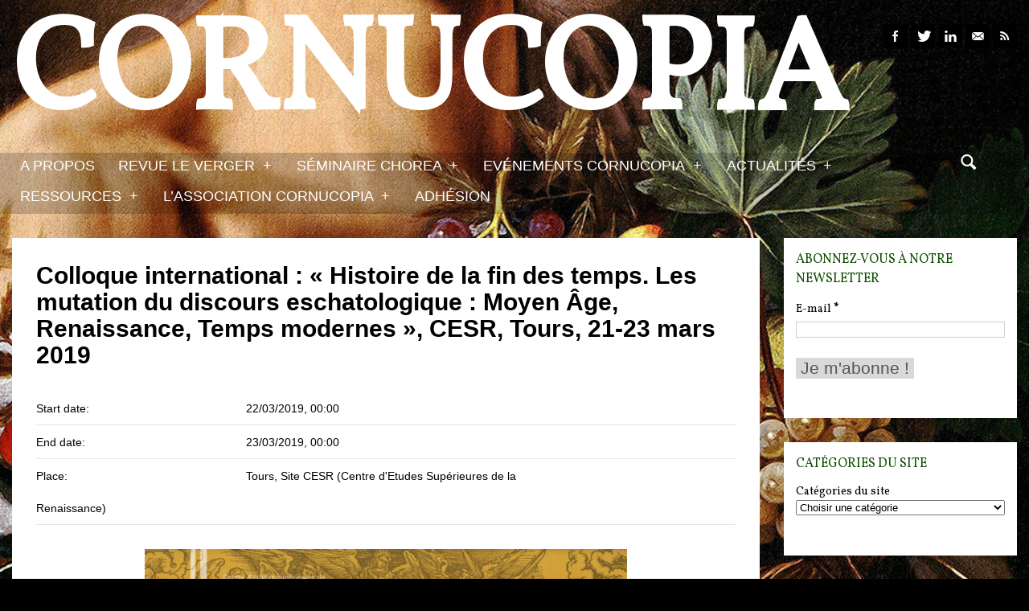

--- FILE ---
content_type: text/html; charset=UTF-8
request_url: https://cornucopia16.com/blog/event/colloque-international-histoire-de-la-fin-des-temps-les-mutation-du-discours-eschatologique-moyen-age-renaissance-temps-modernes-cesr-tours-21-23-mars-2019/
body_size: 15482
content:
<!DOCTYPE html>

<!--[if lt IE 7]> <html class="no-js lt-ie9 lt-ie8 lt-ie7 oldie" lang="en"> <![endif]-->
<!--[if IE 7]>    <html class="no-js lt-ie9 lt-ie8 oldie" lang="en"> <![endif]-->
<!--[if IE 8]>    <html class="no-js lt-ie9 oldie" lang="en"> <![endif]-->

<!--[if gt IE 8]><!--> <html xmlns="http://www.w3.org/1999/xhtml" lang="fr-FR"  ><!--<![endif]-->

<head>
    <meta http-equiv="Content-Type" content="text/html; charset=UTF-8" />
    <meta name="robots"  content="index, follow" />
    
        

            <meta name="description" content="
L’eschatologie est le domaine des fins dernières et se divise immédiatement en eschatologie individuelle ou personnelle concernant le destin des âme[...]" /> 
    
            <meta property="og:title" content="Colloque international : « Histoire de la fin des temps. Les mutation du discours eschatologique : Moyen Âge, Renaissance, Temps modernes », CESR, Tours, 21-23 mars 2019" />
        <meta property="og:site_name" content="Cornucopia" />
        <meta property="og:url" content="https://cornucopia16.com/blog/event/colloque-international-histoire-de-la-fin-des-temps-les-mutation-du-discours-eschatologique-moyen-age-renaissance-temps-modernes-cesr-tours-21-23-mars-2019/" />
        <meta property="og:type" content="article" />
        <meta property="og:locale" content="en_US" /> 
        <meta property="og:description" content="Site de recherche universitaire consacré au XVIe siècle"/>
        <meta property="og:image" content="https://cornucopia16.com/wp-content/uploads/2014/10/Colloque-150x150.jpg"/> <link rel="image_src" href="https://cornucopia16.com/wp-content/uploads/2014/10/Colloque-150x150.jpg" />
    <title>Cornucopia &raquo; Site de recherche universitaire consacré au XVIe siècle &raquo; Colloque international : « Histoire de la fin des temps. Les mutation du discours eschatologique : Moyen Âge, Renaissance, Temps modernes », CESR, Tours, 21-23 mars 2019</title>

    <!-- Set the viewport width to device width for mobile -->
    <meta name="viewport" content="width=device-width, initial-scale=1.0, minimum-scale=1.0" />

                    <link rel="shortcut icon" href="http://s504653141.onlinehome.fr/Large-images/favicon-2.ico" />
    
    <link rel="profile" href="http://gmpg.org/xfn/11" />

    <link rel="pingback" href="https://cornucopia16.com/xmlrpc.php" />
  
  <!--[if lt IE 9]>
        <link rel="stylesheet" href="https://cornucopia16.com/wp-content/themes/afternight/css/autoinclude/ie.css">
    <![endif]-->

        <!-- IE Fix for HTML5 Tags -->
    <!--[if lt IE 9]>
        <script src="http://html5shiv.googlecode.com/svn/trunk/html5.js"></script>
    <![endif]-->    
    
                <style type="text/css">
                header #header-container .sticky-menu-container a {color: #000000;}
                header #header-container .sticky-menu-container { background-color: rgba(255,255,255,  1) !important;  }
                header #header-container .sticky-menu-container .sf-menu li li:hover a, 
                header #header-container .sticky-menu-container .sf-menu li li.sfHover a, 
                header #header-container .sticky-menu-container .sf-menu li li a { color: #000000 !important;  }
                header #header-container .sticky-menu-container .sf-menu li.selected a, header #header-container .sticky-menu-container .sf-menu li:hover a{color:#000000 !important;}
                header #header-container .sticky-menu-container .sf-menu li.selected, 
                header #header-container .sticky-menu-container .sf-menu li:hover, 
                header #header-container .sticky-menu-container .sf-menu li.sfHover,
                header #header-container .sticky-menu-container .sf-menu li li,
                header #header-container .sticky-menu-container .sf-menu li li:hover a { background-color: rgba(255,255,255,  1) !important;  }               
            </style>            <style type="text/css">
                div.row{width:100%;}
                div.login-box-container{width:100%;}
                header #header-container .sticky-menu-container .sticky-content{ max-width:100%;}
            </style>
    <link rel='dns-prefetch' href='//fonts.googleapis.com' />
<link rel='dns-prefetch' href='//s.w.org' />
<link rel="alternate" type="application/rss+xml" title="Cornucopia &raquo; Flux" href="https://cornucopia16.com/feed/" />
<link rel="alternate" type="application/rss+xml" title="Cornucopia &raquo; Flux des commentaires" href="https://cornucopia16.com/comments/feed/" />
<link rel="alternate" type="application/rss+xml" title="Cornucopia &raquo; Colloque international : « Histoire de la fin des temps. Les mutation du discours eschatologique : Moyen Âge, Renaissance, Temps modernes », CESR, Tours, 21-23 mars 2019 Flux des commentaires" href="https://cornucopia16.com/blog/event/colloque-international-histoire-de-la-fin-des-temps-les-mutation-du-discours-eschatologique-moyen-age-renaissance-temps-modernes-cesr-tours-21-23-mars-2019/feed/" />
		<script type="text/javascript">
			window._wpemojiSettings = {"baseUrl":"https:\/\/s.w.org\/images\/core\/emoji\/11.2.0\/72x72\/","ext":".png","svgUrl":"https:\/\/s.w.org\/images\/core\/emoji\/11.2.0\/svg\/","svgExt":".svg","source":{"concatemoji":"https:\/\/cornucopia16.com\/wp-includes\/js\/wp-emoji-release.min.js?ver=5.1.21"}};
			!function(e,a,t){var n,r,o,i=a.createElement("canvas"),p=i.getContext&&i.getContext("2d");function s(e,t){var a=String.fromCharCode;p.clearRect(0,0,i.width,i.height),p.fillText(a.apply(this,e),0,0);e=i.toDataURL();return p.clearRect(0,0,i.width,i.height),p.fillText(a.apply(this,t),0,0),e===i.toDataURL()}function c(e){var t=a.createElement("script");t.src=e,t.defer=t.type="text/javascript",a.getElementsByTagName("head")[0].appendChild(t)}for(o=Array("flag","emoji"),t.supports={everything:!0,everythingExceptFlag:!0},r=0;r<o.length;r++)t.supports[o[r]]=function(e){if(!p||!p.fillText)return!1;switch(p.textBaseline="top",p.font="600 32px Arial",e){case"flag":return s([55356,56826,55356,56819],[55356,56826,8203,55356,56819])?!1:!s([55356,57332,56128,56423,56128,56418,56128,56421,56128,56430,56128,56423,56128,56447],[55356,57332,8203,56128,56423,8203,56128,56418,8203,56128,56421,8203,56128,56430,8203,56128,56423,8203,56128,56447]);case"emoji":return!s([55358,56760,9792,65039],[55358,56760,8203,9792,65039])}return!1}(o[r]),t.supports.everything=t.supports.everything&&t.supports[o[r]],"flag"!==o[r]&&(t.supports.everythingExceptFlag=t.supports.everythingExceptFlag&&t.supports[o[r]]);t.supports.everythingExceptFlag=t.supports.everythingExceptFlag&&!t.supports.flag,t.DOMReady=!1,t.readyCallback=function(){t.DOMReady=!0},t.supports.everything||(n=function(){t.readyCallback()},a.addEventListener?(a.addEventListener("DOMContentLoaded",n,!1),e.addEventListener("load",n,!1)):(e.attachEvent("onload",n),a.attachEvent("onreadystatechange",function(){"complete"===a.readyState&&t.readyCallback()})),(n=t.source||{}).concatemoji?c(n.concatemoji):n.wpemoji&&n.twemoji&&(c(n.twemoji),c(n.wpemoji)))}(window,document,window._wpemojiSettings);
		</script>
		<style type="text/css">
img.wp-smiley,
img.emoji {
	display: inline !important;
	border: none !important;
	box-shadow: none !important;
	height: 1em !important;
	width: 1em !important;
	margin: 0 .07em !important;
	vertical-align: -0.1em !important;
	background: none !important;
	padding: 0 !important;
}
</style>
	<link rel='stylesheet' id='validate-engine-css-css'  href='https://cornucopia16.com/wp-content/plugins/wysija-newsletters/css/validationEngine.jquery.css?ver=2.15' type='text/css' media='all' />
<link rel='stylesheet' id='wp-block-library-css'  href='https://cornucopia16.com/wp-includes/css/dist/block-library/style.min.css?ver=5.1.21' type='text/css' media='all' />
<link rel='stylesheet' id='social_comments-css'  href='https://cornucopia16.com/wp-content/plugins/OLD_social/assets/comments.css?ver=3.1.1' type='text/css' media='screen' />
<link rel='stylesheet' id='contact-form-7-css'  href='https://cornucopia16.com/wp-content/plugins/contact-form-7/includes/css/styles.css?ver=4.1.2' type='text/css' media='all' />
<link rel='stylesheet' id='light-style-css'  href='https://cornucopia16.com/wp-content/plugins/organize-series/orgSeriesLightTheme.css?ver=5.1.21' type='text/css' media='all' />
<link rel='stylesheet' id='rfw-style-css'  href='https://cornucopia16.com/wp-content/plugins/rss-feed-widget/css/style.css?ver=2026011110' type='text/css' media='all' />
<link rel='stylesheet' id='ns-category-widget-tree-style-css'  href='https://cornucopia16.com/wp-content/plugins/ns-category-widget/public/assets/css/themes/default/style.css?ver=2.0.2' type='text/css' media='all' />
<link rel='stylesheet' id='default_stylesheet-css'  href='https://cornucopia16.com/wp-content/themes/afternight-child/style.css?ver=5.1.21' type='text/css' media='all' />
<link rel='stylesheet' id='carousel.css-style-css'  href='https://cornucopia16.com/wp-content/themes/afternight/css/autoinclude/carousel.css?ver=5.1.21' type='text/css' media='all' />
<link rel='stylesheet' id='cosmo-typography.css-style-css'  href='https://cornucopia16.com/wp-content/themes/afternight/css/autoinclude/cosmo-typography.css?ver=5.1.21' type='text/css' media='all' />
<link rel='stylesheet' id='cosmo-widgets.css-style-css'  href='https://cornucopia16.com/wp-content/themes/afternight/css/autoinclude/cosmo-widgets.css?ver=5.1.21' type='text/css' media='all' />
<link rel='stylesheet' id='fontello.css-style-css'  href='https://cornucopia16.com/wp-content/themes/afternight/css/autoinclude/fontello.css?ver=5.1.21' type='text/css' media='all' />
<link rel='stylesheet' id='foundation.min.css-style-css'  href='https://cornucopia16.com/wp-content/themes/afternight/css/autoinclude/foundation.min.css?ver=5.1.21' type='text/css' media='all' />
<link rel='stylesheet' id='frontend.css-style-css'  href='https://cornucopia16.com/wp-content/themes/afternight/css/autoinclude/frontend.css?ver=5.1.21' type='text/css' media='all' />
<link rel='stylesheet' id='ie.css-style-css'  href='https://cornucopia16.com/wp-content/themes/afternight/css/autoinclude/ie.css?ver=5.1.21' type='text/css' media='all' />
<link rel='stylesheet' id='landscape.css-style-css'  href='https://cornucopia16.com/wp-content/themes/afternight/css/autoinclude/landscape.css?ver=5.1.21' type='text/css' media='all' />
<link rel='stylesheet' id='portrait.css-style-css'  href='https://cornucopia16.com/wp-content/themes/afternight/css/autoinclude/portrait.css?ver=5.1.21' type='text/css' media='all' />
<link rel='stylesheet' id='prettyPhoto.css-style-css'  href='https://cornucopia16.com/wp-content/themes/afternight/css/autoinclude/prettyPhoto.css?ver=5.1.21' type='text/css' media='all' />
<link rel='stylesheet' id='shortcode.css-style-css'  href='https://cornucopia16.com/wp-content/themes/afternight/css/autoinclude/shortcode.css?ver=5.1.21' type='text/css' media='all' />
<link rel='stylesheet' id='style.css-style-css'  href='https://cornucopia16.com/wp-content/themes/afternight/css/autoinclude/style.css?ver=5.1.21' type='text/css' media='all' />
<link rel='stylesheet' id='zsmall.css-style-css'  href='https://cornucopia16.com/wp-content/themes/afternight/css/autoinclude/zsmall.css?ver=5.1.21' type='text/css' media='all' />
<link rel='stylesheet' id='prettyPhoto-css'  href='https://cornucopia16.com/wp-content/themes/afternight/css/prettyPhoto.css?ver=5.1.21' type='text/css' media='all' />
<link rel='stylesheet' id='cosmo-gfont-1-css'  href='https://fonts.googleapis.com/css?family=PT+Sans+Narrow&#038;v1&#039;_rel=%27stylesheet%27+type%3D%27text%2Fcss&#038;ver=5.1.21' type='text/css' media='all' />
<link rel='stylesheet' id='cosmo-gfont-2-css'  href='https://fonts.googleapis.com/css?family=Vollkorn&#038;v1&#039;_rel=%27stylesheet%27+type%3D%27text%2Fcss&#038;ver=5.1.21' type='text/css' media='all' />
<link rel='stylesheet' id='mediaelementjs-styles-css'  href='https://cornucopia16.com/wp-content/themes/afternight/video-audio-player/mediaelement/mediaelementplayer.css?ver=5.1.21' type='text/css' media='all' />
<script type='text/javascript' src='https://cornucopia16.com/wp-includes/js/jquery/jquery.js?ver=1.12.4'></script>
<script type='text/javascript' src='https://cornucopia16.com/wp-includes/js/jquery/jquery-migrate.min.js?ver=1.4.1'></script>
<script type='text/javascript' src='https://cornucopia16.com/wp-content/themes/afternight/js/jquery.isotope.min.js?ver=5.1.21'></script>
<script type='text/javascript'>
/* <![CDATA[ */
var MyAjax = {"ajaxurl":"https:\/\/cornucopia16.com\/wp-admin\/admin-ajax.php","wpargs":{"wpargs":{"page":"","event":"colloque-international-histoire-de-la-fin-des-temps-les-mutation-du-discours-eschatologique-moyen-age-renaissance-temps-modernes-cesr-tours-21-23-mars-2019","post_type":"event","name":"colloque-international-histoire-de-la-fin-des-temps-les-mutation-du-discours-eschatologique-moyen-age-renaissance-temps-modernes-cesr-tours-21-23-mars-2019"}},"getMoreNonce":"39b2e68c91"};
/* ]]> */
</script>
<script type='text/javascript' src='https://cornucopia16.com/wp-content/themes/afternight/lib/js/actions.js?ver=5.1.21'></script>
<script type='text/javascript' src='https://cornucopia16.com/wp-content/themes/afternight/video-audio-player/mediaelement/mediaelement-and-player.min.js?ver=2.1.3'></script>
<link rel='https://api.w.org/' href='https://cornucopia16.com/wp-json/' />
<link rel="EditURI" type="application/rsd+xml" title="RSD" href="https://cornucopia16.com/xmlrpc.php?rsd" />
<link rel="wlwmanifest" type="application/wlwmanifest+xml" href="https://cornucopia16.com/wp-includes/wlwmanifest.xml" /> 
<link rel='prev' title='Catherine de Médicis (1519-1589) : politique et art dans la France de la Renaissance' href='https://cornucopia16.com/blog/event/catherine-de-medicis-1519-1589-politique-et-art-dans-la-france-de-la-renaissance/' />
<link rel='next' title='Claude Longeon. L&#8217;humanisme forézien et la Renaissance européenne' href='https://cornucopia16.com/blog/event/claude-longeon-lhumanisme-forezien-et-la-renaissance-europeenne/' />
<meta name="generator" content="WordPress 5.1.21" />
<link rel="canonical" href="https://cornucopia16.com/blog/event/colloque-international-histoire-de-la-fin-des-temps-les-mutation-du-discours-eschatologique-moyen-age-renaissance-temps-modernes-cesr-tours-21-23-mars-2019/" />
<link rel='shortlink' href='https://cornucopia16.com/?p=8190' />
<link rel="alternate" type="application/json+oembed" href="https://cornucopia16.com/wp-json/oembed/1.0/embed?url=https%3A%2F%2Fcornucopia16.com%2Fblog%2Fevent%2Fcolloque-international-histoire-de-la-fin-des-temps-les-mutation-du-discours-eschatologique-moyen-age-renaissance-temps-modernes-cesr-tours-21-23-mars-2019%2F" />
<link rel="alternate" type="text/xml+oembed" href="https://cornucopia16.com/wp-json/oembed/1.0/embed?url=https%3A%2F%2Fcornucopia16.com%2Fblog%2Fevent%2Fcolloque-international-histoire-de-la-fin-des-temps-les-mutation-du-discours-eschatologique-moyen-age-renaissance-temps-modernes-cesr-tours-21-23-mars-2019%2F&#038;format=xml" />
    <!--Custom CSS-->
        <style type="text/css">
                        /*headings*/
            h1, h2, h3, h4, h5, h6{font-family: "Vollkorn";  }
                                    /*primary text*/
            article, .post > .excerpt, .widget, .sticky-menu-container a, p{font-family: "Vollkorn";}
            /*            */
            
            article.post, article.page, .my-account-page label, .widget, #comments, .post-item-page{color:#000000;}h1, h2, h3, h4, h5, h6{color:#dd3333;}article.post a{color:#079900;}#header-container, #colophon, .textelement, .login-box-container, .search-container input[type="text"]:focus, #not_logged_msg { color: #ffffff;}.related-tabs li{background-color: #ffffff; color: #0e4f00;}.related-tabs li a{color: #0e4f00;}.tabs-container a.tag{background: #ffffff; color: #0e4f00;}.tabs-container a.tag{color: #0e4f00;}.post>.meta>ul.meta-list>li.meta-category>ul.meta-category-list>li{background-color: #ffffff; color: #0e4f00;}.widget h5.widget-title span, #reply-title span, #comments-title span {background-color: #ffffff; color: #0e4f00;}input[type="submit"], button, input[type="button"], input[type="submit"]:hover, button:hover, input[type="button"]:hover{background-color: #ffffff; color: #0e4f00 ;}.content-title, #reply-title, #comments-title {border-bottom: 1px solid #ffffff; color: #0e4f00 ;}.popular-tags > ul > li > a{background-color: #ffffff; color: #0e4f00 ;}.load-more{background-color: #ffffff; color: #0e4f00 ;}.pag ul li .page-numbers{background-color: #ffffff; color: #0e4f00 ;}.cat-title h2{ border-bottom: 1px solid #ffffff; color: #0e4f00 ;}.cat-title h2 span{background-color: #ffffff;}.cosmo-icons ul li.signin > ul{background-color: #ffffff;}.timeline-view .center-separator, 
                        .timeline-view div.row.timeline-view-left-elem li.timeline-article-separator, 
                        .timeline-view div.row.timeline-view-left-elem li.timeline-article-post-type,
                        .timeline-view div.row.timeline-view-right-elem li.timeline-article-separator,
                        .timeline-view div.row.timeline-view-right-elem li.timeline-article-post-type 
                        {  background-color: #ffffff; color: #0e4f00 ;  }.timeline-view div.row.timeline-view-left-elem li.timeline-article-post-type i{ color: #0e4f00 ;  }.timeline-view div.row.timeline-view-right-elem li.timeline-article-post-type i{ color: #0e4f00 ; }ul.thumbs-splitter > li > a{background-color: #ffffff; color: #0e4f00 ;}.tabment-view .tabment .tabment-tabs li a{background-color: #ffffff; color: #0e4f00 ;}.content-title span{background-color: #ffffff; color: #0e4f00 ;}.related-posts-delimiter{border-color: #ffffff }.tabment-view .tabment .tabment-tabs { border-bottom: 1px solid #ffffff; color: #0e4f00 ;}nav.main-menu > ul > li.selected, nav.top-menu > ul > li.selected{background-color: #ffffff ; color: #0e4f00 ;}nav.main-menu > .sf-menu li li, nav.top-menu > .sf-menu li li {background-color: #ffffff; color: #0e4f00 ;}nav.main-menu > .sf-menu li:hover, nav.main-menu > .sf-menu li.sfHover {background-color: #ffffff; color: #0e4f00 ;}nav.main-menu>ul>li.selected a, .main-menu .sf-menu li:hover a, nav.top-menu>ul>li.selected a { color: #0e4f00 ; }.header-signin, .header-signin, .login-menus{background-color: #ffffff; color: #0e4f00 ;}.fountainG{background-color: #ffffff;}            nav.main-menu .sf-menu  a {
font-size: 18px;
font-weight: normal;
color:#ffffff;
text-shadow: 1px 0px 4px #;
background-color: rgba(255,255,255, 0.0);
}
nav.main-menu > .sf-menu li:hover, nav.main-menu > .sf-menu li.sfHover  { background-color:#ffffff;
}
body .container header #header-container > div.row:nth-child(2) {background-color: rgba(0,0,0, 0.2);
}
ul.thumbs-splitter > li > a.selected{
 color:#dd3333;
}

p.submit input[type="submit"], p.submit input[type="button"], .inp_button{
color: #dd3333;
border-style: solid;
border-color: #dd3333;
border-left-width: 1px;
border-top-width: 1px;
border-right-width: 1px;
border-bottom-width: 1px;
}
input[type="submit"], button, input[type="button"]{
background-color: #d9d9d9;
color: #dd3333;
font-size: 150%;
}
input[type="submit"]:hover, button:hover, input[type="button"]:hover{
background-color: #dd3333;
color: #ffffff;
font-size: 150%;
}
article.box.skin-2{
padding-top: 30px;
}
article.box.skin-1{
padding-top: 30px;
}
aside#wysija-4.widget{
padding-top: 70px;
padding-bottom: 70px;
}
.carousel-wrapper ul.carousel-nav > li{
background-color: white;
color: red;
font-size: 40px;
line-height: 20px;
}
.post>h2.post-title{
font-size: 30px;
}
div.widget_seriestoc>ul{
list-style-type: decimal;
}
.seriesmeta{
background-color: #d9d9d9;
font-size: 1.2em;
color: #1f1f1f;
border: 0px none #2F4F4F;
-webkit-border-radius: 0px;
border-radius: 0px;
-webkit-box-shadow: 0px 0px 0px rgba(0,0,0,.4);
box-shadow: 0px 0px 0px rgba(0,0,0,.4);
}
fieldset{
background-color: #d9d9d9;
padding-bottom: 5px;
margin-bottom: 5px;
}
div.delimiter-type.line.margin_30px{
margin-bottom: 5px;
}    

                
                        article.skin-0{
                            background-color: #ffffff;
                            color: #0e4f00 ;
                        }

                        article.skin-0 div.entry-content a{
                            color:#0e4f00;
                        }
                        
                        article.skin-1{
                            background-color: #3c539a;
                            color: #ffffff ;
                        }

                        article.skin-1 div.entry-content a{
                            color:#ffffff;
                        }
                        
                        article.skin-2{
                            background-color: #dd3333;
                            color: #ffffff ;
                        }

                        article.skin-2 div.entry-content a{
                            color:#ffffff;
                        }
                        
                        article.skin-3{
                            background-color: #ffffff;
                            color: #69343d ;
                        }

                        article.skin-3 div.entry-content a{
                            color:#69343d;
                        }
                        
                        article.skin-4{
                            background-color: #ffffff;
                            color: #9a8f2f ;
                        }

                        article.skin-4 div.entry-content a{
                            color:#9a8f2f;
                        }
                        
                        article.skin-5{
                            background-color: #ffffff;
                            color: #dd3333 ;
                        }

                        article.skin-5 div.entry-content a{
                            color:#dd3333;
                        }
                        
                        article.skin-6{
                            background-color: #ffffff;
                            color: #676528 ;
                        }

                        article.skin-6 div.entry-content a{
                            color:#676528;
                        }
                    
            /*set background color for single content, widgets and single post according to selected option*/
            .post, .widget, .post-item-page, .author-bio-box{ 
                background-color: rgba(255,255,255,  1) ;             }
        </style>
            <!--[if lt IE 9]>
        <style>
            .post, .widget, .post-item-page{ 
                background-color:#ffffff            }
        </style>
    <![endif]-->  

            <style type="text/css">
            .logo a h1 .slabtext{
            font-family: 'Vollkorn','Helvetica', 'Helvetica Neue', arial, serif ;
            font-weight: bold;
            color: #ffffff; 
        }
        </style>
    <style type="text/css" id="custom-background-css">
body.custom-background { background-color: #000000; background-image: url("https://cornucopia16.com/wp-content/uploads/2013/12/Boy_with_a_Basket_of_Fruit_5.jpg"); background-position: left top; background-size: auto; background-repeat: no-repeat; background-attachment: fixed; }
</style>
	</head>

<body class="event-template-default single single-event postid-8190 custom-background  template_posts123" style="background-size: cover; -moz- background-size: cover; -webkit-background-size: cover;      ">
   
           
    <script src="http://connect.facebook.net/en_US/all.js#xfbml=1" type="text/javascript" id="fb_script"></script>
    
    <div id="page" class="container ">
        <div id="fb-root"></div>
        <div class="relative row">
                    </div>
         
        
                
        <header id="top">
            <div id="header-container">
                <div class="row   row_id_logo_big "><div class="logo align-left ten columns">            <a href="https://cornucopia16.com">    
                <h1 >
                    <span >Cornucopia</span>
                    
                </h1>
                            </a>    
            </div><div class="socialicons align-right two columns">    
        <ul class="cosmo-social">
                <li><a href="http://facebook.com/people/@/Cornucopia16" target="_blank" class="fb hover-menu"><i class="icon-facebook"></i></a></li>
                        <li><a href="http://twitter.com/Cornucopia16" target="_blank" class="twitter hover-menu"><i class="icon-twitter"></i></a></li>
                                <li><a href="https://www.linkedin.com/pub/cornucopia-association/109/90b/549" target="_blank" class="linkedin hover-menu"><i class="icon-linkedin"></i></a></li>
                        <li><a href="mailto:site.cornucopia@gmail.com" target="_blank" class="email hover-menu"><i class="icon-email"></i></a></li>
                        <li><a href="https://cornucopia16.com/feed/" class="rss hover-menu"><i class="icon-rss"></i></a></li>
                
            </ul>
        </div></div><div class="row element row_id_headermenu "><div class="menu align-left eleven columns"><nav class="main-menu"><ul id="menu-principal" class="sf-menu"><li id="menu-item-4740" class="menu-item menu-item-type-post_type menu-item-object-page menu-item-4740  first no_description"><a href="https://cornucopia16.com/a-propos/">A propos</a></li>
<li id="menu-item-256" class="menu-item menu-item-type-post_type menu-item-object-page menu-item-has-children menu-item-256  no_description"><a href="https://cornucopia16.com/revue-le-verger/">Revue Le Verger</a>
<ul class="children">
	<li id="menu-item-3907" class="menu-item menu-item-type-post_type menu-item-object-page menu-item-3907  no_description"><a href="https://cornucopia16.com/revue-le-verger/bouquets/">Bouquets</a></li>
	<li id="menu-item-3908" class="menu-item menu-item-type-post_type menu-item-object-page menu-item-3908  no_description"><a href="https://cornucopia16.com/revue-le-verger/boutures/">boutures</a></li>
	<li id="menu-item-3909" class="menu-item menu-item-type-post_type menu-item-object-page menu-item-3909  no_description"><a href="https://cornucopia16.com/revue-le-verger/herbes-folles/">herbes folles</a></li>
	<li id="menu-item-3910" class="menu-item menu-item-type-post_type menu-item-object-page menu-item-3910  no_description"><a href="https://cornucopia16.com/revue-le-verger/contrepoint-fleuri/">contrepoint fleuri</a></li>
</ul><div class="clear"></div>
</li>
<li id="menu-item-257" class="menu-item menu-item-type-post_type menu-item-object-page menu-item-has-children menu-item-257  no_description"><a href="https://cornucopia16.com/seminaire-chorea/">Séminaire Chorea</a>
<ul class="children">
	<li id="menu-item-3903" class="menu-item menu-item-type-post_type menu-item-object-page menu-item-3903  no_description"><a href="https://cornucopia16.com/seminaire-chorea/chorea-informations-pratiques/">Chorea &#8211; Informations pratiques</a></li>
	<li id="menu-item-8998" class="menu-item menu-item-type-taxonomy menu-item-object-category menu-item-8998  no_description"><a href="https://cornucopia16.com/blog/category/chorea-2020/">Chorea 2020</a></li>
</ul><div class="clear"></div>
</li>
<li id="menu-item-2510" class="menu-item menu-item-type-custom menu-item-object-custom menu-item-has-children menu-item-2510  no_description"><a href="#">Evénements Cornucopia</a>
<ul class="children">
	<li id="menu-item-5011" class="menu-item menu-item-type-custom menu-item-object-custom menu-item-5011  no_description"><a href="http://cornucopia16.com/?p=5009">Evénements passés</a></li>
</ul><div class="clear"></div>
</li>
<li id="menu-item-4148" class="menu-item menu-item-type-custom menu-item-object-custom menu-item-has-children menu-item-4148  no_description"><a href="#">Actualités</a>
<ul class="children">
	<li id="menu-item-3641" class="menu-item menu-item-type-post_type menu-item-object-page menu-item-3641  no_description"><a href="https://cornucopia16.com/appels/">Appels</a></li>
	<li id="menu-item-4147" class="menu-item menu-item-type-post_type menu-item-object-page menu-item-4147  no_description"><a href="https://cornucopia16.com/colloques/">Colloques</a></li>
	<li id="menu-item-3642" class="menu-item menu-item-type-post_type menu-item-object-page menu-item-3642  no_description"><a href="https://cornucopia16.com/actualites-arts-et-spectacles/">Arts et Spectacles</a></li>
	<li id="menu-item-4151" class="menu-item menu-item-type-post_type menu-item-object-page menu-item-4151  no_description"><a href="https://cornucopia16.com/vient-de-paraitre/">Vient de paraître</a></li>
</ul><div class="clear"></div>
</li>
<li id="menu-item-259" class="menu-item menu-item-type-post_type menu-item-object-page menu-item-has-children menu-item-259  no_description"><a href="https://cornucopia16.com/ressources-2/">Ressources</a>
<ul class="children">
	<li id="menu-item-3787" class="menu-item menu-item-type-post_type menu-item-object-page menu-item-3787  no_description"><a href="https://cornucopia16.com/comptes-rendus/">Comptes Rendus</a></li>
	<li id="menu-item-10496" class="menu-item menu-item-type-post_type menu-item-object-page menu-item-10496  no_description"><a href="https://cornucopia16.com/ressources-2/documents-et-archives/">Archives et documents</a></li>
	<li id="menu-item-3784" class="menu-item menu-item-type-post_type menu-item-object-page menu-item-3784  no_description"><a href="https://cornucopia16.com/diachronies/">Diachronies</a></li>
	<li id="menu-item-3785" class="menu-item menu-item-type-post_type menu-item-object-page menu-item-3785  no_description"><a href="https://cornucopia16.com/echos/">Echos</a></li>
	<li id="menu-item-3786" class="menu-item menu-item-type-post_type menu-item-object-page menu-item-3786  no_description"><a href="https://cornucopia16.com/thema/">Thema</a></li>
	<li id="menu-item-262" class="menu-item menu-item-type-post_type menu-item-object-page menu-item-262  no_description"><a href="https://cornucopia16.com/ressources-2/ressourcespedagogiques/">Ressources pédagogiques</a></li>
	<li id="menu-item-260" class="menu-item menu-item-type-post_type menu-item-object-page menu-item-260  no_description"><a href="https://cornucopia16.com/ressources-2/liensamis/">Liens amis et visites virtuelles</a></li>
</ul><div class="clear"></div>
</li>
<li id="menu-item-5137" class="menu-item menu-item-type-post_type menu-item-object-page menu-item-has-children menu-item-5137  no_description"><a href="https://cornucopia16.com/lassociation-cornucopia/">L&#8217;association Cornucopia</a>
<ul class="children">
	<li id="menu-item-273" class="menu-item menu-item-type-post_type menu-item-object-page menu-item-273  no_description"><a href="https://cornucopia16.com/adhesion/annuaire-des-adherents/">Annuaire des adhérents</a></li>
	<li id="menu-item-272" class="menu-item menu-item-type-post_type menu-item-object-page menu-item-272  no_description"><a href="https://cornucopia16.com/adhesion/redacteurs-et-contributeurs/">Rédacteurs et contributeurs</a></li>
	<li id="menu-item-271" class="menu-item menu-item-type-post_type menu-item-object-page menu-item-271  no_description"><a href="https://cornucopia16.com/adhesion/contact/">Contact</a></li>
</ul><div class="clear"></div>
</li>
<li id="menu-item-274" class="menu-item menu-item-type-post_type menu-item-object-page menu-item-274  no_description"><a href="https://cornucopia16.com/adhesion/">Adhésion</a></li>
</ul><div class="clear"></div></nav></div><div class="no-padding"><div class="sticky-menu-container"><div class="sticky-content"><nav class="main-menu"><ul id="menu-principal-1" class="sf-menu"><li class="menu-item menu-item-type-post_type menu-item-object-page menu-item-4740  first no_description"><a href="https://cornucopia16.com/a-propos/">A propos</a></li>
<li class="menu-item menu-item-type-post_type menu-item-object-page menu-item-has-children menu-item-256  no_description"><a href="https://cornucopia16.com/revue-le-verger/">Revue Le Verger</a>
<ul class="children">
	<li class="menu-item menu-item-type-post_type menu-item-object-page menu-item-3907  no_description"><a href="https://cornucopia16.com/revue-le-verger/bouquets/">Bouquets</a></li>
	<li class="menu-item menu-item-type-post_type menu-item-object-page menu-item-3908  no_description"><a href="https://cornucopia16.com/revue-le-verger/boutures/">boutures</a></li>
	<li class="menu-item menu-item-type-post_type menu-item-object-page menu-item-3909  no_description"><a href="https://cornucopia16.com/revue-le-verger/herbes-folles/">herbes folles</a></li>
	<li class="menu-item menu-item-type-post_type menu-item-object-page menu-item-3910  no_description"><a href="https://cornucopia16.com/revue-le-verger/contrepoint-fleuri/">contrepoint fleuri</a></li>
</ul><div class="clear"></div>
</li>
<li class="menu-item menu-item-type-post_type menu-item-object-page menu-item-has-children menu-item-257  no_description"><a href="https://cornucopia16.com/seminaire-chorea/">Séminaire Chorea</a>
<ul class="children">
	<li class="menu-item menu-item-type-post_type menu-item-object-page menu-item-3903  no_description"><a href="https://cornucopia16.com/seminaire-chorea/chorea-informations-pratiques/">Chorea &#8211; Informations pratiques</a></li>
	<li class="menu-item menu-item-type-taxonomy menu-item-object-category menu-item-8998  no_description"><a href="https://cornucopia16.com/blog/category/chorea-2020/">Chorea 2020</a></li>
</ul><div class="clear"></div>
</li>
<li class="menu-item menu-item-type-custom menu-item-object-custom menu-item-has-children menu-item-2510  no_description"><a href="#">Evénements Cornucopia</a>
<ul class="children">
	<li class="menu-item menu-item-type-custom menu-item-object-custom menu-item-5011  no_description"><a href="http://cornucopia16.com/?p=5009">Evénements passés</a></li>
</ul><div class="clear"></div>
</li>
<li class="menu-item menu-item-type-custom menu-item-object-custom menu-item-has-children menu-item-4148  no_description"><a href="#">Actualités</a>
<ul class="children">
	<li class="menu-item menu-item-type-post_type menu-item-object-page menu-item-3641  no_description"><a href="https://cornucopia16.com/appels/">Appels</a></li>
	<li class="menu-item menu-item-type-post_type menu-item-object-page menu-item-4147  no_description"><a href="https://cornucopia16.com/colloques/">Colloques</a></li>
	<li class="menu-item menu-item-type-post_type menu-item-object-page menu-item-3642  no_description"><a href="https://cornucopia16.com/actualites-arts-et-spectacles/">Arts et Spectacles</a></li>
	<li class="menu-item menu-item-type-post_type menu-item-object-page menu-item-4151  no_description"><a href="https://cornucopia16.com/vient-de-paraitre/">Vient de paraître</a></li>
</ul><div class="clear"></div>
</li>
<li class="menu-item menu-item-type-post_type menu-item-object-page menu-item-has-children menu-item-259  no_description"><a href="https://cornucopia16.com/ressources-2/">Ressources</a>
<ul class="children">
	<li class="menu-item menu-item-type-post_type menu-item-object-page menu-item-3787  no_description"><a href="https://cornucopia16.com/comptes-rendus/">Comptes Rendus</a></li>
	<li class="menu-item menu-item-type-post_type menu-item-object-page menu-item-10496  no_description"><a href="https://cornucopia16.com/ressources-2/documents-et-archives/">Archives et documents</a></li>
	<li class="menu-item menu-item-type-post_type menu-item-object-page menu-item-3784  no_description"><a href="https://cornucopia16.com/diachronies/">Diachronies</a></li>
	<li class="menu-item menu-item-type-post_type menu-item-object-page menu-item-3785  no_description"><a href="https://cornucopia16.com/echos/">Echos</a></li>
	<li class="menu-item menu-item-type-post_type menu-item-object-page menu-item-3786  no_description"><a href="https://cornucopia16.com/thema/">Thema</a></li>
	<li class="menu-item menu-item-type-post_type menu-item-object-page menu-item-262  no_description"><a href="https://cornucopia16.com/ressources-2/ressourcespedagogiques/">Ressources pédagogiques</a></li>
	<li class="menu-item menu-item-type-post_type menu-item-object-page menu-item-260  no_description"><a href="https://cornucopia16.com/ressources-2/liensamis/">Liens amis et visites virtuelles</a></li>
</ul><div class="clear"></div>
</li>
<li class="menu-item menu-item-type-post_type menu-item-object-page menu-item-has-children menu-item-5137  no_description"><a href="https://cornucopia16.com/lassociation-cornucopia/">L&#8217;association Cornucopia</a>
<ul class="children">
	<li class="menu-item menu-item-type-post_type menu-item-object-page menu-item-273  no_description"><a href="https://cornucopia16.com/adhesion/annuaire-des-adherents/">Annuaire des adhérents</a></li>
	<li class="menu-item menu-item-type-post_type menu-item-object-page menu-item-272  no_description"><a href="https://cornucopia16.com/adhesion/redacteurs-et-contributeurs/">Rédacteurs et contributeurs</a></li>
	<li class="menu-item menu-item-type-post_type menu-item-object-page menu-item-271  no_description"><a href="https://cornucopia16.com/adhesion/contact/">Contact</a></li>
</ul><div class="clear"></div>
</li>
<li class="menu-item menu-item-type-post_type menu-item-object-page menu-item-274  no_description"><a href="https://cornucopia16.com/adhesion/">Adhésion</a></li>
</ul><div class="clear"></div></nav></div></div></div><div class="searchbar align-left one columns">        <div class="search-btn-container">
            <a href="javascript:void(0)" class="search-btn"><i class="icon-search"></i></a>
        </div>
        </div></div>
            </div>
        </header>

<section id="main">
    
            <div class="search-container">

            <div class="row">
                <div class="twelve columns">
                    <form id="searchform" method="get" action="https://cornucopia16.com/">
                        <fieldset>
                            <input type="text" onblur="if (this.value == '') {this.value = 'type something and click enter'}" onfocus="if (this.value == 'type something and click enter'){this.value = '';}" value="type something and click enter" id="keywords" name="s" class="input" />
                            <input type="submit" value="Search" class="button" id="header-search-submit" />
                        </fieldset>
                    </form>
                </div>
            </div>
            
        </div>
    
    <div class="main-container">    
                <div class="row"><div class="nine columns"><div class="row element row_id_additional "><div class="  twelve columns"><article class="post single-post  no-meta ">
    
      

        <h2 class="post-title">
                Colloque international : « Histoire de la fin des temps. Les mutation du discours eschatologique : Moyen Âge, Renaissance, Temps modernes », CESR, Tours, 21-23 mars 2019    </h2>

            <div class="excerpt">
                                <div class="row">
                <div class=" twelve  columns">
                    <div class="event-details">                      
                        <ul class="event-details-list">
                                                        <li class="event-details-list-elem">
                                <div class="event-details-list-elem-name">Start date:</div>
                                <div class="event-details-list-elem-content">22/03/2019, 00:00</div>
                            </li>
                                                        <li class="event-details-list-elem">
                                <div class="event-details-list-elem-name">End date:</div>
                                <div class="event-details-list-elem-content">23/03/2019, 00:00</div>
                            </li>
                                                        <li class="event-details-list-elem">
                                <div class="event-details-list-elem-name">Place:</div>
                                <div class="event-details-list-elem-content">Tours, Site CESR (Centre d'Etudes Supérieures de la Renaissance)</div>
                            </li>
                                 
                                                   
                        </ul>
                    </div>
                </div>

                                
            </div>
        
                        
        <p style="text-align: justify;"><img class="aligncenter size-large wp-image-8191" src="http://cornucopia16.com/wp-content/uploads/2019/02/AFF-ESCHATOLOGIE-2019-768x1086-724x1024.jpg" alt="AFF-ESCHATOLOGIE-2019-768x1086" width="600" height="849" srcset="https://cornucopia16.com/wp-content/uploads/2019/02/AFF-ESCHATOLOGIE-2019-768x1086-724x1024.jpg 724w, https://cornucopia16.com/wp-content/uploads/2019/02/AFF-ESCHATOLOGIE-2019-768x1086-212x300.jpg 212w, https://cornucopia16.com/wp-content/uploads/2019/02/AFF-ESCHATOLOGIE-2019-768x1086-600x848.jpg 600w, https://cornucopia16.com/wp-content/uploads/2019/02/AFF-ESCHATOLOGIE-2019-768x1086-690x976.jpg 690w, https://cornucopia16.com/wp-content/uploads/2019/02/AFF-ESCHATOLOGIE-2019-768x1086.jpg 768w" sizes="(max-width: 600px) 100vw, 600px" /></p>
<p style="text-align: justify;">L’eschatologie est le domaine des fins dernières et se divise immédiatement en eschatologie individuelle ou personnelle concernant le destin des âmes après la mort et eschatologie collective, concernant cette fois la fin du monde, univers et société, l’avènement définitif du royaume éternel.</p>
<p style="text-align: justify;">Entre le Moyen Âge qui fixe l’eschatologie individuelle et les quatre ou cinq eschata traditionnels (mort, jugement, ciel, enfer, purgatoire éventuel), voyant fleurir toutes sortes de millénarismes, et la modernité qui porte son attention sur la parousie, la résurrection finale et la transformation ultime du monde, la renaissance apparaît comme un moment clé de l’évolution du discours eschatologique. Elle est marquée en particulier par les grandes pestes, la réforme, le bouleversement de la cosmologie, la découverte du Nouveau Monde dont l’influence sur ce discours devra être évaluée.</p>
<p style="text-align: justify;">Le colloque explorera dans un premier temps l’évolution de l’eschatologie à la fin du Moyen Âge et à l’entrée dans la Renaissance. Une approche pluridisciplinaire permettra d’aborder l’évolution des représentations de la parousie tant dans les domaines exégétiques, littéraires que dans la peinture. On analysera la prise en compte des données astronomiques nouvelles : cosmologie arabe puis copernicienne. Sera aussi étudiée la prise en compte de la découverte du Nouveau Monde faisant reculer l’horizon eschatologique à l’entrée dans la modernité.</p>
<p style="text-align: justify;"><strong>Comité scientifique : </strong></p>
<ul style="text-align: justify;">
<li>Christian Trottmann (CNRS, CESR, Université de Tours)</li>
<li>Édouard Mehl (Université de Lille III)</li>
<li>Philippe Vallin (Université de Strasbourg, Faculté de Théologie  Catholique)</li>
</ul>
<p style="text-align: justify;">Comité d’organisation</p>
<ul style="text-align: justify;">
<li>Christian Trottman</li>
<li>Edouard Mehl</li>
</ul>
<hr />
<p style="text-align: justify;"><strong>Programme : </strong></p>
<p style="text-align: justify;"><strong>JEUDI 21 MARS – SALLE SAINT-MARTIN </strong></p>
<p style="text-align: justify;"><strong>13h30 :  Benoist Pierre –</strong> Directeur du CESR <strong>Christian Trottmann –</strong> CNRS, CESR, Tours <b>Édouard Mehl </b>– Université de Lille, UMR STL Accueil des participants et ouverture</p>
<p style="text-align: justify;"><strong>Session I – Sources et évolutions médiévales :</strong></p>
<p style="text-align: justify;"><b> </b>Président de séance <strong>: </strong>Saverio Ricci</p>
<p style="text-align: justify;"><strong> 14h : Bruno Pinchard –</strong> Université de Lyon III Le lévrier de Dante</p>
<p style="text-align: justify;"><strong>14h40 : Géraldine Roux</strong> – Institut Universitaire Européen Rachi, Troyes<br />
Une sécularisation de l’<i>eschaton </i>dans les destinées individuelles et collectives dans l’œuvre de Moïse Maïmonide</p>
<p style="text-align: justify;"><strong>15h20 : Pause</strong><b><br />
</b><strong>15h40 : Luc Bergmans</strong> – CESR, Université Paris-Sorbonne</p>
<p style="text-align: justify;">L’eschatologie individuelle et collective dans l’art des Primitifs flamands</p>
<p style="text-align: justify;"><strong>16h20 : Pascale Bermon</strong> – CNRS, LEM<br />
Les effets de la dé agration nale sur la Création : éléments, animaux, corps célestes, chez les théologiens médiévaux, XIIe-XIVe siècles</p>
<p style="text-align: justify;"><strong>17h : Christian Trottmann</strong> – CNRS, CESR, Tours<br />
L’évolution des discours sur l’eschatologie, trois témoins : Denys le Chartreux, Nicolas de Cues et Charles de Bovelles</p>
<hr />
<p style="text-align: justify;"><strong>VENDREDI 22 MARS – SALLE SAINT-MARTIN </strong></p>
<p style="text-align: justify;"><strong>Session II – Cosmologies et eschatologies :</strong></p>
<p style="text-align: justify;">Président de séance : Matthieu Arnold</p>
<p style="text-align: justify;"><strong>9h : Philippe Vallin</strong> – Université de Strasbourg<br />
Le dé de penser l’irrévocable dans le temps humain des révocations : la notion de Dieu comme fin dans la <i>Somme contre les gentils </i></p>
<p style="text-align: justify;"><strong>9h40 : Olivier Ribordy</strong> – Université de Vienne<br />
Diversité des horizons eschatologiques : Pierre d’Ailly et Francisco Suárez. Fin du monde et fins dernières</p>
<p style="text-align: justify;"><strong>10h20 : Pause </strong></p>
<p style="text-align: justify;"><strong>10h40 : Jean-Patrice Boudet</strong> – Université d’Orléans<br />
<strong>Marianne Zentz</strong> – Université Paris-Sorbonne<br />
Astrologie et eschatologie au XVe siècle : la <i>Prenosticatio </i>de Jean de Bruges (1444)</p>
<p style="text-align: justify;"><strong>11h20 : Philippe Debroise</strong> – Université Paris VII<br />
Oresme critique de l’astrologie : le rôle de l’eschatologie ?</p>
<p style="text-align: justify;"><strong>12h Laura Ackerman Smoller</strong> – University of Rochester<br />
Turks, Church Reform, and Messianic Emperor: Wolfgang Aytinger’s 1496 Commentary on Pseudo-Methodius</p>
<p style="text-align: justify;"><strong>Session III – Apocalyptiques et eschatologies renaissantes</strong> <b>:</b></p>
<p style="text-align: justify;"><b> </b>Président de séance : Bruno Pinchard</p>
<p style="text-align: justify;"><strong>14h30 : Fosca Mariani</strong> – Université de Lille / CESR de Tours<br />
L’âme en feu. Conflits sotériologiques dans la Florence du XVe siècle</p>
<p style="text-align: justify;"><strong>15h10 :  Matthieu Arnold</strong> – Université de Strasbourg<br />
« Viens, cher Dernier Jour ! » L’attente de la fin des temps chez Martin Luther</p>
<p style="text-align: justify;"><strong>15h50 : Pause </strong></p>
<p style="text-align: justify;"><strong>16h10 : Delphine Rabier</strong> – CESR Tours<br />
Le Jugement dernier et le Triptyque Braque de Rogier van der Weyden à la lumière de l’eschatologie de Denys le Chartreux</p>
<p style="text-align: justify;"><strong>16h50 : Manuel Lazaro Pullido</strong> – Université Complutense de Madrid Un nuevo tiempo escatologico para un Mundo Nuevo. El <i>Nuevo Apocalipsis </i>del Beato Amadeo da Silva</p>
<p style="text-align: justify;"><strong>17h30 : Gwladys Le Cuff</strong> – Université Paris-Sorbonne<br />
<i>Quæ erant abscondita sunt manifesta</i>. La fortune picturale de l’<i>Apocalypsis nova </i>(XVIe -XVIIe siècles)</p>
<hr />
<p style="text-align: justify;"><strong>SAMEDI 23 MARS – SALLE RAPIN </strong></p>
<p style="text-align: justify;"><strong>Session IV – La modernité </strong><b>: </b></p>
<p style="text-align: justify;">Présidente de séance : Laura Ackerman Smolle</p>
<p style="text-align: justify;"><strong>9h30 : Miguel Ángel Granada</strong> – Université de Barcelone<br />
Andreas Osiander’s Eschatology: From the ‘Nürnberger Ratschlag’ (1524) to the ‘Coniecturae de ultimis temporibus ac de ne mundi’ (1544)</p>
<p style="text-align: justify;"><strong>10h10 : Steven Van den Broecke</strong> – Université de Gand<br />
Les « prophéties philosophiques » de l’âge classique</p>
<p style="text-align: justify;"><strong>11h : Saverio Ricci</strong> – Universita degli Studi della Tuscia<br />
La prophétie politique de Tommaso Campanella : apocalypse et mondialisation</p>
<p style="text-align: justify;"><strong>11h40 : Édouard Mehl</strong> – Université de Lille, UMR STL<br />
Une apocalypse allemande ? Contexte et enjeux théologico-politiques de la <i>Conjecture sur le Nouveau Monde </i>de Christoph Besold (1619)</p>
<p style="text-align: justify;"><strong>12h30 </strong><b>: </b>Fin du colloque</p>
<p style="text-align: justify;">
<p style="text-align: justify;"><a href="https://cesr.univ-tours.fr/medias/fichier/prog-coll-eschatologie-2019_1548317982872-pdf?ID_FICHE=119233&amp;INLINE=FALSE" target="_blank">Programme PDF</a></p>
<p style="text-align: justify;"><a href="https://cesr.univ-tours.fr/cesr/colloque-international-les-mutations-du-discours-eschatologique-moyen-age-renaissance-temps-modernes-675458.kjsp?RH=1200841557422" target="_blank">Source</a></p>
        <div class="pagenumbers">
                </div>
                
        
            <script type="text/javascript" src="http://s7.addthis.com/js/250/addthis_widget.js#pubid=xa-502cec784e2c0ebc"></script>
<div class="share-container">
	<div class="article-share">
		<!-- AddThis Button BEGIN -->
		<div class="share">
			<div class="addthis_toolbox addthis_default_style ">
				<a class="addthis_button_facebook_like" fb:like:layout="button_count"></a>
				<a class="addthis_button_tweet"></a>
				<a class="addthis_button_pinterest_pinit"></a>
				<a class="addthis_counter addthis_pill_style"></a>
			</div>
		</div>
	</div>
</div>
<!-- AddThis Button END -->
            

    </div> 
    </article>
</div></div></div><div class=" sidebar-right three columns"><aside id="wysija-2" class="widget"><div class="widget_wysija"><h5 class="widget-title"><span>Abonnez-vous à notre newsletter</span></h5><div class="widget-delimiter">&nbsp;</div><div class="widget_wysija_cont"><div id="msg-form-wysija-2" class="wysija-msg ajax"></div><form id="form-wysija-2" method="post" action="#wysija" class="widget_wysija">
<p class="wysija-paragraph">
    <label>E-mail <span class="wysija-required">*</span></label>
    
    	<input type="text" name="wysija[user][email]" class="wysija-input validate[required,custom[email]]" title="E-mail"  value="" />
    
    
    
    <span class="abs-req">
        <input type="text" name="wysija[user][abs][email]" class="wysija-input validated[abs][email]" value="" />
    </span>
    
</p>

<input class="wysija-submit wysija-submit-field" type="submit" value="Je m'abonne !" />

    <input type="hidden" name="form_id" value="1" />
    <input type="hidden" name="action" value="save" />
    <input type="hidden" name="controller" value="subscribers" />
    <input type="hidden" value="1" name="wysija-page" />

    
        <input type="hidden" name="wysija[user_list][list_ids]" value="1" />
    
 </form></div></div></aside><aside id="categories-2" class="widget"><div class="widget_categories"><h5 class="widget-title"><span>Catégories du site</span></h5><div class="widget-delimiter">&nbsp;</div><form action="https://cornucopia16.com" method="get"><label class="screen-reader-text" for="cat">Catégories du site</label><select  name='cat' id='cat' class='postform' >
	<option value='-1'>Choisir une catégorie</option>
	<option class="level-0" value="811">A la une&nbsp;&nbsp;(4)</option>
	<option class="level-0" value="50">Chorea&nbsp;&nbsp;(65)</option>
	<option class="level-1" value="51">&nbsp;&nbsp;&nbsp;Chorea 2012&nbsp;&nbsp;(16)</option>
	<option class="level-1" value="52">&nbsp;&nbsp;&nbsp;Chorea 2013&nbsp;&nbsp;(14)</option>
	<option class="level-1" value="53">&nbsp;&nbsp;&nbsp;Chorea 2014&nbsp;&nbsp;(15)</option>
	<option class="level-1" value="100">&nbsp;&nbsp;&nbsp;Chorea 2015&nbsp;&nbsp;(4)</option>
	<option class="level-1" value="873">&nbsp;&nbsp;&nbsp;Chorea 2016&nbsp;&nbsp;(3)</option>
	<option class="level-1" value="1061">&nbsp;&nbsp;&nbsp;Chorea 2019&nbsp;&nbsp;(1)</option>
	<option class="level-1" value="1485">&nbsp;&nbsp;&nbsp;Chorea 2021&nbsp;&nbsp;(1)</option>
	<option class="level-1" value="1649">&nbsp;&nbsp;&nbsp;Chorea 2022&nbsp;&nbsp;(1)</option>
	<option class="level-1" value="71">&nbsp;&nbsp;&nbsp;Chorea présentation annuelle&nbsp;&nbsp;(8)</option>
	<option class="level-0" value="1226">Chorea 2020&nbsp;&nbsp;(7)</option>
	<option class="level-0" value="812">Colloque Cornucopia&nbsp;&nbsp;(3)</option>
	<option class="level-0" value="63">Comptes rendus&nbsp;&nbsp;(101)</option>
	<option class="level-1" value="79">&nbsp;&nbsp;&nbsp;CR Colloques-séminaires-conférences&nbsp;&nbsp;(62)</option>
	<option class="level-2" value="525">&nbsp;&nbsp;&nbsp;&nbsp;&nbsp;&nbsp;Congrès de l&#8217;AILC (Association Internationale de Littérature Comparée)&nbsp;&nbsp;(3)</option>
	<option class="level-2" value="516">&nbsp;&nbsp;&nbsp;&nbsp;&nbsp;&nbsp;Dossier &#8220;Autour de Cranach&#8221;&nbsp;&nbsp;(5)</option>
	<option class="level-2" value="1056">&nbsp;&nbsp;&nbsp;&nbsp;&nbsp;&nbsp;Dossier 61e Colloque international d&#8217;études humanistes &#8211; Les femmes illustres de l’Antiquité grecque au miroir des Modernes (XIVe- XVIe siècles)&nbsp;&nbsp;(6)</option>
	<option class="level-2" value="519">&nbsp;&nbsp;&nbsp;&nbsp;&nbsp;&nbsp;Dossier Hermès typographe : les dispositifs typographiques et iconographiques comme instruments herméneutiques (XVIe-XVIIIe s.)&nbsp;&nbsp;(5)</option>
	<option class="level-2" value="521">&nbsp;&nbsp;&nbsp;&nbsp;&nbsp;&nbsp;Dossier L’Antiquité gréco-latine aux sources de l’imaginaire contemporain : Fantasy, Fantastique, Science-Fiction&nbsp;&nbsp;(6)</option>
	<option class="level-2" value="518">&nbsp;&nbsp;&nbsp;&nbsp;&nbsp;&nbsp;Dossier Querelle 4 : Revisiter la Querelle des Femmes, quatrième volet : Les discours sur l&#8217;égalité/inégalité des femmes et des hommes à l&#8217;échelle européenne de 1400 à 1800&nbsp;&nbsp;(6)</option>
	<option class="level-2" value="520">&nbsp;&nbsp;&nbsp;&nbsp;&nbsp;&nbsp;Dossier RSA 2012&nbsp;&nbsp;(3)</option>
	<option class="level-2" value="477">&nbsp;&nbsp;&nbsp;&nbsp;&nbsp;&nbsp;Images de fêtes&nbsp;&nbsp;(3)</option>
	<option class="level-2" value="515">&nbsp;&nbsp;&nbsp;&nbsp;&nbsp;&nbsp;Séminaire ATECOLE&nbsp;&nbsp;(13)</option>
	<option class="level-1" value="80">&nbsp;&nbsp;&nbsp;CR Ouvrages&nbsp;&nbsp;(32)</option>
	<option class="level-2" value="98">&nbsp;&nbsp;&nbsp;&nbsp;&nbsp;&nbsp;Européens en voyage (1500-1800) &#8211; Une anthologie&nbsp;&nbsp;(1)</option>
	<option class="level-2" value="99">&nbsp;&nbsp;&nbsp;&nbsp;&nbsp;&nbsp;Frontières religieuses dans le monde moderne&nbsp;&nbsp;(5)</option>
	<option class="level-2" value="96">&nbsp;&nbsp;&nbsp;&nbsp;&nbsp;&nbsp;L&#8217;Arioste et les Arts&nbsp;&nbsp;(10)</option>
	<option class="level-2" value="94">&nbsp;&nbsp;&nbsp;&nbsp;&nbsp;&nbsp;L&#8217;érotisme à la Renaissance&nbsp;&nbsp;(6)</option>
	<option class="level-2" value="97">&nbsp;&nbsp;&nbsp;&nbsp;&nbsp;&nbsp;Passeurs de textes Imprimeurs et libraires à l&#8217;âge de l&#8217;humanisme&nbsp;&nbsp;(4)</option>
	<option class="level-1" value="81">&nbsp;&nbsp;&nbsp;CR Spectacles-musées-expos&nbsp;&nbsp;(7)</option>
	<option class="level-2" value="82">&nbsp;&nbsp;&nbsp;&nbsp;&nbsp;&nbsp;Concert&nbsp;&nbsp;(2)</option>
	<option class="level-2" value="83">&nbsp;&nbsp;&nbsp;&nbsp;&nbsp;&nbsp;Exposition&nbsp;&nbsp;(5)</option>
	<option class="level-1" value="522">&nbsp;&nbsp;&nbsp;Dossier &#8220;Montaigne 1912 &#8211; Montaigne 2012&#8221;&nbsp;&nbsp;(5)</option>
	<option class="level-0" value="796">Diachronies&nbsp;&nbsp;(3)</option>
	<option class="level-1" value="799">&nbsp;&nbsp;&nbsp;Fictions Littéraires&nbsp;&nbsp;(1)</option>
	<option class="level-1" value="798">&nbsp;&nbsp;&nbsp;Films et Séries&nbsp;&nbsp;(1)</option>
	<option class="level-1" value="800">&nbsp;&nbsp;&nbsp;Non Fiction &#8211; Réception&nbsp;&nbsp;(1)</option>
	<option class="level-0" value="797">Echos&nbsp;&nbsp;(2)</option>
	<option class="level-0" value="813">Journée d&#8217;études Cornucopia&nbsp;&nbsp;(3)</option>
	<option class="level-0" value="46">Le Verger&nbsp;&nbsp;(351)</option>
	<option class="level-1" value="85">&nbsp;&nbsp;&nbsp;A paraitre&nbsp;&nbsp;(1)</option>
	<option class="level-1" value="49">&nbsp;&nbsp;&nbsp;Numéros&nbsp;&nbsp;(244)</option>
	<option class="level-0" value="1">Non classé&nbsp;&nbsp;(9)</option>
	<option class="level-0" value="58">Ressources&nbsp;&nbsp;(21)</option>
	<option class="level-1" value="61">&nbsp;&nbsp;&nbsp;Cours et Fiches&nbsp;&nbsp;(13)</option>
	<option class="level-1" value="59">&nbsp;&nbsp;&nbsp;Ressources pédagogiques&nbsp;&nbsp;(8)</option>
	<option class="level-0" value="795">Thema&nbsp;&nbsp;(14)</option>
</select>
</form>
<script type='text/javascript'>
/* <![CDATA[ */
(function() {
	var dropdown = document.getElementById( "cat" );
	function onCatChange() {
		if ( dropdown.options[ dropdown.selectedIndex ].value > 0 ) {
			dropdown.parentNode.submit();
		}
	}
	dropdown.onchange = onCatChange;
})();
/* ]]> */
</script>

			</div></aside><aside id="tag_cloud-3" class="widget"><div class="widget_tag_cloud"><h5 class="widget-title"><span>Mots-clés</span></h5><div class="widget-delimiter">&nbsp;</div><div class="tagcloud"><a href="https://cornucopia16.com/blog/tag/allegorie/" class="tag-cloud-link tag-link-168 tag-link-position-1" style="font-size: 9.96pt;" aria-label="allégorie (6 items)">allégorie</a>
<a href="https://cornucopia16.com/blog/tag/amour/" class="tag-cloud-link tag-link-349 tag-link-position-2" style="font-size: 11.36pt;" aria-label="amour (7 items)">amour</a>
<a href="https://cornucopia16.com/blog/tag/atecole-2/" class="tag-cloud-link tag-link-526 tag-link-position-3" style="font-size: 12.76pt;" aria-label="atecole (8 items)">atecole</a>
<a href="https://cornucopia16.com/blog/tag/aventure/" class="tag-cloud-link tag-link-1571 tag-link-position-4" style="font-size: 9.96pt;" aria-label="aventure (6 items)">aventure</a>
<a href="https://cornucopia16.com/blog/tag/bresil/" class="tag-cloud-link tag-link-594 tag-link-position-5" style="font-size: 8pt;" aria-label="Brésil (5 items)">Brésil</a>
<a href="https://cornucopia16.com/blog/tag/colonisation/" class="tag-cloud-link tag-link-548 tag-link-position-6" style="font-size: 9.96pt;" aria-label="colonisation (6 items)">colonisation</a>
<a href="https://cornucopia16.com/blog/tag/corps/" class="tag-cloud-link tag-link-947 tag-link-position-7" style="font-size: 8pt;" aria-label="corps (5 items)">corps</a>
<a href="https://cornucopia16.com/blog/tag/danse-2/" class="tag-cloud-link tag-link-746 tag-link-position-8" style="font-size: 14.16pt;" aria-label="danse (9 items)">danse</a>
<a href="https://cornucopia16.com/blog/tag/du-bellay/" class="tag-cloud-link tag-link-258 tag-link-position-9" style="font-size: 9.96pt;" aria-label="Du Bellay (6 items)">Du Bellay</a>
<a href="https://cornucopia16.com/blog/tag/duel/" class="tag-cloud-link tag-link-70 tag-link-position-10" style="font-size: 8pt;" aria-label="Duel (5 items)">Duel</a>
<a href="https://cornucopia16.com/blog/tag/fiction/" class="tag-cloud-link tag-link-194 tag-link-position-11" style="font-size: 8pt;" aria-label="fiction (5 items)">fiction</a>
<a href="https://cornucopia16.com/blog/tag/france/" class="tag-cloud-link tag-link-878 tag-link-position-12" style="font-size: 8pt;" aria-label="France (5 items)">France</a>
<a href="https://cornucopia16.com/blog/tag/francois-ier/" class="tag-cloud-link tag-link-236 tag-link-position-13" style="font-size: 11.36pt;" aria-label="François Ier (7 items)">François Ier</a>
<a href="https://cornucopia16.com/blog/tag/fete/" class="tag-cloud-link tag-link-670 tag-link-position-14" style="font-size: 8pt;" aria-label="fête (5 items)">fête</a>
<a href="https://cornucopia16.com/blog/tag/gargantua/" class="tag-cloud-link tag-link-106 tag-link-position-15" style="font-size: 14.16pt;" aria-label="Gargantua (9 items)">Gargantua</a>
<a href="https://cornucopia16.com/blog/tag/guerre/" class="tag-cloud-link tag-link-74 tag-link-position-16" style="font-size: 8pt;" aria-label="Guerre (5 items)">Guerre</a>
<a href="https://cornucopia16.com/blog/tag/geographie/" class="tag-cloud-link tag-link-618 tag-link-position-17" style="font-size: 8pt;" aria-label="géographie (5 items)">géographie</a>
<a href="https://cornucopia16.com/blog/tag/humanisme/" class="tag-cloud-link tag-link-266 tag-link-position-18" style="font-size: 9.96pt;" aria-label="humanisme (6 items)">humanisme</a>
<a href="https://cornucopia16.com/blog/tag/iberique/" class="tag-cloud-link tag-link-549 tag-link-position-19" style="font-size: 12.76pt;" aria-label="ibérique (8 items)">ibérique</a>
<a href="https://cornucopia16.com/blog/tag/jeu/" class="tag-cloud-link tag-link-78 tag-link-position-20" style="font-size: 8pt;" aria-label="Jeu (5 items)">Jeu</a>
<a href="https://cornucopia16.com/blog/tag/liberalite/" class="tag-cloud-link tag-link-251 tag-link-position-21" style="font-size: 9.96pt;" aria-label="Libéralité (6 items)">Libéralité</a>
<a href="https://cornucopia16.com/blog/tag/lery/" class="tag-cloud-link tag-link-1651 tag-link-position-22" style="font-size: 17.24pt;" aria-label="Léry (12 items)">Léry</a>
<a href="https://cornucopia16.com/blog/tag/marges/" class="tag-cloud-link tag-link-69 tag-link-position-23" style="font-size: 11.36pt;" aria-label="Marges (7 items)">Marges</a>
<a href="https://cornucopia16.com/blog/tag/marguerite-de-navarre/" class="tag-cloud-link tag-link-411 tag-link-position-24" style="font-size: 12.76pt;" aria-label="Marguerite de Navarre (8 items)">Marguerite de Navarre</a>
<a href="https://cornucopia16.com/blog/tag/montaigne-1912-montaigne-2012/" class="tag-cloud-link tag-link-546 tag-link-position-25" style="font-size: 8pt;" aria-label="Montaigne 1912-Montaigne 2012 (5 items)">Montaigne 1912-Montaigne 2012</a>
<a href="https://cornucopia16.com/blog/tag/orient/" class="tag-cloud-link tag-link-76 tag-link-position-26" style="font-size: 11.36pt;" aria-label="Orient (7 items)">Orient</a>
<a href="https://cornucopia16.com/blog/tag/portraits-conception-reception/" class="tag-cloud-link tag-link-77 tag-link-position-27" style="font-size: 8pt;" aria-label="Portraits. Entre conceptions et réceptions (5 items)">Portraits. Entre conceptions et réceptions</a>
<a href="https://cornucopia16.com/blog/tag/poesie/" class="tag-cloud-link tag-link-288 tag-link-position-28" style="font-size: 16.4pt;" aria-label="poésie (11 items)">poésie</a>
<a href="https://cornucopia16.com/blog/tag/poetique/" class="tag-cloud-link tag-link-220 tag-link-position-29" style="font-size: 8pt;" aria-label="poétique (5 items)">poétique</a>
<a href="https://cornucopia16.com/blog/tag/quart-livre/" class="tag-cloud-link tag-link-141 tag-link-position-30" style="font-size: 11.36pt;" aria-label="Quart Livre (7 items)">Quart Livre</a>
<a href="https://cornucopia16.com/blog/tag/rabelais/" class="tag-cloud-link tag-link-120 tag-link-position-31" style="font-size: 17.24pt;" aria-label="Rabelais (12 items)">Rabelais</a>
<a href="https://cornucopia16.com/blog/tag/renaissance/" class="tag-cloud-link tag-link-267 tag-link-position-32" style="font-size: 22pt;" aria-label="Renaissance (18 items)">Renaissance</a>
<a href="https://cornucopia16.com/blog/tag/representation/" class="tag-cloud-link tag-link-161 tag-link-position-33" style="font-size: 9.96pt;" aria-label="représentation (6 items)">représentation</a>
<a href="https://cornucopia16.com/blog/tag/rhetorique/" class="tag-cloud-link tag-link-153 tag-link-position-34" style="font-size: 15.28pt;" aria-label="rhétorique (10 items)">rhétorique</a>
<a href="https://cornucopia16.com/blog/tag/ronsard/" class="tag-cloud-link tag-link-257 tag-link-position-35" style="font-size: 11.36pt;" aria-label="Ronsard (7 items)">Ronsard</a>
<a href="https://cornucopia16.com/blog/tag/reception/" class="tag-cloud-link tag-link-499 tag-link-position-36" style="font-size: 8pt;" aria-label="réception (5 items)">réception</a>
<a href="https://cornucopia16.com/blog/tag/recit-de-voyage/" class="tag-cloud-link tag-link-1273 tag-link-position-37" style="font-size: 9.96pt;" aria-label="récit de voyage (6 items)">récit de voyage</a>
<a href="https://cornucopia16.com/blog/tag/reecriture/" class="tag-cloud-link tag-link-217 tag-link-position-38" style="font-size: 11.36pt;" aria-label="réécriture (7 items)">réécriture</a>
<a href="https://cornucopia16.com/blog/tag/satire/" class="tag-cloud-link tag-link-173 tag-link-position-39" style="font-size: 15.28pt;" aria-label="satire (10 items)">satire</a>
<a href="https://cornucopia16.com/blog/tag/traduire-au-xvieme-siecle/" class="tag-cloud-link tag-link-73 tag-link-position-40" style="font-size: 8pt;" aria-label="Traduire au XVIeme siècle (5 items)">Traduire au XVIeme siècle</a>
<a href="https://cornucopia16.com/blog/tag/tragedie/" class="tag-cloud-link tag-link-440 tag-link-position-41" style="font-size: 16.4pt;" aria-label="tragédie (11 items)">tragédie</a>
<a href="https://cornucopia16.com/blog/tag/viol/" class="tag-cloud-link tag-link-391 tag-link-position-42" style="font-size: 14.16pt;" aria-label="viol (9 items)">viol</a>
<a href="https://cornucopia16.com/blog/tag/voyage/" class="tag-cloud-link tag-link-531 tag-link-position-43" style="font-size: 9.96pt;" aria-label="voyage (6 items)">voyage</a>
<a href="https://cornucopia16.com/blog/tag/xvie-siecle/" class="tag-cloud-link tag-link-591 tag-link-position-44" style="font-size: 11.36pt;" aria-label="XVIe siècle (7 items)">XVIe siècle</a>
<a href="https://cornucopia16.com/blog/tag/evangelisme/" class="tag-cloud-link tag-link-144 tag-link-position-45" style="font-size: 9.96pt;" aria-label="évangélisme (6 items)">évangélisme</a></div>
</div></aside></div></div>    </div>
</section>    
 
        <!-- footer -->
        <footer id="colophon" role="contentinfo" data-role="footer" data-position="fixed" data-fullscreen="true">
            <div class="row   row_id_delimiter123 "><div class="delimiter  twelve columns"><div style="" class="delimiter-type white_space margin_15px "></div></div></div><div class="row element row_id_copyright "><div class="copyright align-left twelve columns">            <p class="copyright">Copyright © 2026 <a href="http://www.cornucopia16.com" target="_blank">Cornucopia</a> | <a href="http://cornucopia16.com/wp-admin/" target="_blank">Se connecter</a> |  Tous droits réservés | ISSN  2261-8430  |  Web Design : <a href="http://www.linkedin.com/in/julienpajot" target="_blank">Julien Pajot</a></p>
        </div></div>        </footer>
        <!-- eof footer-->

    </div>
    
    
    <div class="overlay">&nbsp;</div>
            <script type="text/javascript" src="//platform.twitter.com/widgets.js"></script>
        <script type="text/javascript">
            (function() {
                var po = document.createElement('script'); po.type = 'text/javascript'; po.async = true;
                po.src = 'https://apis.google.com/js/plusone.js';
                var s = document.getElementsByTagName('script')[0]; s.parentNode.insertBefore(po, s);
            })();
        </script>
        <script type="text/javascript">

        var cookies_prefix = "afternight";  
        var themeurl = "https://cornucopia16.com/wp-content/themes/afternight";
        jQuery( function(){
            jQuery( '.demo-tooltip' ).tour();
        });

    </script>
        <script>
  (function(i,s,o,g,r,a,m){i['GoogleAnalyticsObject']=r;i[r]=i[r]||function(){
  (i[r].q=i[r].q||[]).push(arguments)},i[r].l=1*new Date();a=s.createElement(o),
  m=s.getElementsByTagName(o)[0];a.async=1;a.src=g;m.parentNode.insertBefore(a,m)
  })(window,document,'script','//www.google-analytics.com/analytics.js','ga');

  ga('create', 'UA-61042662-1', 'auto');
  ga('send', 'pageview');

</script>				<script type='text/javascript'><!--
			var seriesdropdown = document.getElementById("orgseries_dropdown");
			if (seriesdropdown) {
			 function onSeriesChange() {
					if ( seriesdropdown.options[seriesdropdown.selectedIndex].value != ( 0 || -1 ) ) {
						location.href = "http://cornucopia16.com/series/"+seriesdropdown.options[seriesdropdown.selectedIndex].value;
					}
				}
				seriesdropdown.onchange = onSeriesChange;
			}
			--></script>
			<script type='text/javascript'>
/* <![CDATA[ */
var Sociali18n = {"commentReplyTitle":"R\u00e9pondre"};
/* ]]> */
</script>
<script type='text/javascript' src='https://cornucopia16.com/wp-content/plugins/OLD_social/assets/social.js?ver=3.1.1'></script>
<script type='text/javascript'>
/* <![CDATA[ */
var rfw = {"speed":""};
/* ]]> */
</script>
<script type='text/javascript' src='https://cornucopia16.com/wp-content/plugins/rss-feed-widget/js/functions.js?ver=2026011110'></script>
<script type='text/javascript' src='https://cornucopia16.com/wp-content/plugins/rss-feed-widget/js/jquery.fitvids.js?ver=2026011110'></script>
<script type='text/javascript' src='https://cornucopia16.com/wp-content/plugins/ns-category-widget/public/assets/js/jstree.min.js?ver=2.0.2'></script>
<script type='text/javascript' src='https://cornucopia16.com/wp-content/plugins/ns-category-widget/public/assets/js/jstree.state.js?ver=2.0.2'></script>
<script type='text/javascript' src='https://cornucopia16.com/wp-content/plugins/ns-category-widget/public/assets/js/public.js?ver=2.0.2'></script>
<script type='text/javascript' src='https://cornucopia16.com/wp-content/themes/afternight/js/jquery.superfish.js?ver=5.1.21'></script>
<script type='text/javascript' src='https://cornucopia16.com/wp-content/themes/afternight/js/jquery.supersubs.js?ver=5.1.21'></script>
<script type='text/javascript' src='https://cornucopia16.com/wp-content/themes/afternight/js/tour.js?ver=5.1.21'></script>
<script type='text/javascript' src='https://cornucopia16.com/wp-content/themes/afternight/js/jquery.tabs.pack.js?ver=5.1.21'></script>
<script type='text/javascript' src='https://cornucopia16.com/wp-content/themes/afternight/js/jquery.scrollTo-1.4.2-min.js?ver=5.1.21'></script>
<script type='text/javascript' src='https://cornucopia16.com/wp-content/themes/afternight/js/jquery.elastislide.js?ver=5.1.21'></script>
<script type='text/javascript' src='https://cornucopia16.com/wp-content/themes/afternight/js/jquery.slabtext.min.js?ver=5.1.21'></script>
<script type='text/javascript'>
/* <![CDATA[ */
var prettyPhoto_enb = {"enb_lightbox":"1"};
var login_localize = {"check_email":"Please check your email"};
var logo_font = "Vollkorn";
/* ]]> */
</script>
<script type='text/javascript' src='https://cornucopia16.com/wp-content/themes/afternight/js/functions.js?ver=5.1.21'></script>
<script type='text/javascript' src='https://cornucopia16.com/wp-content/themes/afternight/js/jquery.cookie.js?ver=5.1.21'></script>
<script type='text/javascript' src='https://cornucopia16.com/wp-content/themes/afternight/js/jquery.prettyPhoto.js?ver=5.1.21'></script>
<script type='text/javascript' src='https://cornucopia16.com/wp-content/themes/afternight/js/jquery.easing.js?ver=5.1.21'></script>
<script type='text/javascript' src='https://cornucopia16.com/wp-content/themes/afternight/js/jquery.jscroll.js?ver=5.1.21'></script>
<script type='text/javascript' src='https://cornucopia16.com/wp-content/themes/afternight/js/jquery.waitforimages.js?ver=5.1.21'></script>
<script type='text/javascript' src='https://cornucopia16.com/wp-includes/js/comment-reply.min.js?ver=5.1.21'></script>
<script type='text/javascript' src='https://cornucopia16.com/wp-includes/js/wp-embed.min.js?ver=5.1.21'></script>
<script type='text/javascript' src='https://cornucopia16.com/wp-content/plugins/wysija-newsletters/js/validate/languages/jquery.validationEngine-fr.js?ver=2.15'></script>
<script type='text/javascript' src='https://cornucopia16.com/wp-content/plugins/wysija-newsletters/js/validate/jquery.validationEngine.js?ver=2.15'></script>
<script type='text/javascript'>
/* <![CDATA[ */
var wysijaAJAX = {"action":"wysija_ajax","controller":"subscribers","ajaxurl":"https:\/\/cornucopia16.com\/wp-admin\/admin-ajax.php","loadingTrans":"Chargement...","is_rtl":""};
/* ]]> */
</script>
<script type='text/javascript' src='https://cornucopia16.com/wp-content/plugins/wysija-newsletters/js/front-subscribers.js?ver=2.15'></script>
    </body> 
</html>
<!-- Dynamic page generated in 0.740 seconds. -->
<!-- Cached page generated by WP-Super-Cache on 2026-01-17 12:10:16 -->

<!-- Compression = gzip -->